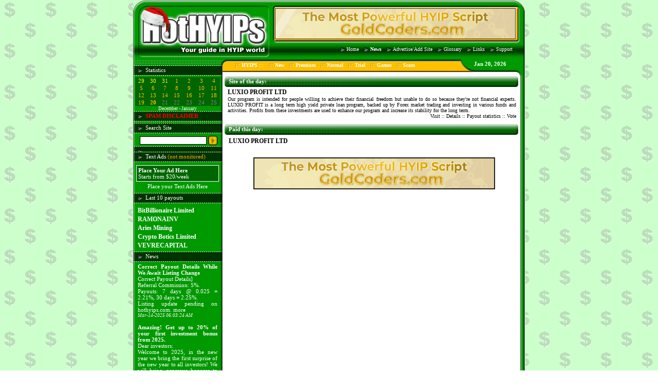

--- FILE ---
content_type: text/html; charset=UTF-8
request_url: https://www.hothyips.com/statistics/2023_August_30.html
body_size: 5646
content:
<!DOCTYPE HTML PUBLIC "-//W3C//DTD HTML 4.01 Transitional//EN">
<html>
<head>
<script>if ( top != self) {top.location=location}</script>
<title>HotHYIPs.com - Statistics</title>
<meta http-equiv="Content-Type" content="text/html; charset=iso-8859-1">
<meta name="Description" content="We are the best HYIP monitoring and rating site. Our HYIP rating list has the most reliable and trusted HYIPs.">    
<meta name="Keywords" content="rating, hyip, monitor, high yield investment program, game, scam, egold, e-gold, evocash, intgold">    
<meta name="revisit-after" content="1 day">   
<meta http-equiv="Pragma" content="no-cache">    
<meta name="robots" content="ALL">    
<link rel="shortcut icon" href="https://www.hothyips.com/favicon.ico">
<base href="https://www.hothyips.com/" target=_top>
<link href="style.css" rel="stylesheet" type="text/css">
<link rel="alternate" type="application/rss+xml" title="HotHYIPs.com - your guide in hyip world" href="https://www.hothyips.com/rss.xml">
<script type="text/javascript">
var gaJsHost = (("https:" == document.location.protocol) ? "https://ssl." : "http://www.");
document.write(unescape("%3Cscript src='" + gaJsHost + "google-analytics.com/ga.js' type='text/javascript'%3E%3C/script%3E"));
</script>
<script type="text/javascript">
var pageTracker = _gat._getTracker("UA-1513022-1");
pageTracker._initData();
pageTracker._trackPageview();
</script>

</head>
<body leftmargin="0" topmargin="0" marginwidth="0" marginheight="0" background="img/bg.gif"><center><div class="hdr hny"><script language='javascript'>var r=Math.random(9999999);document.write('<a href="/admaster/admaster.php?c='+r+'" target=_blank class="hdr_ban"><img src="/admaster/admaster.php?camp=1&type=image&w=468&h=60&s='+r+'" width=468 height=60 border=0></a>');</script><ul class="hdr_menu"><li><a href="home.html">Home</a></li><li><a href="news.html"><b>News</b></a></li><li><a href="advertise.html">Advertise/Add Site</a></li><li><a href="glossary.html">Glossary</a></li><li><a href="links.html">Links</a></li><li><a href="support.html">Support</a></li></ul></div><TABLE WIDTH=764 BORDER=0 CELLPADDING=0 CELLSPACING=0><TR><TD WIDTH=175 valign="top" background="img/left_bg.gif" bgcolor=#009900 id='hothyips_menu'></TD><TD WIDTH=589 valign="top" background="img/bg4.gif"><div class="hdr2"><a class="curdate" href="/statistics/2026_January_20.html">Jan 20, 2026</a><ul class="menu"><li><a href="/">HYIPS</a> :::</li><li><a href="new.html">New</a></li><li><a href="Premium.html?type=1">Premium</a></li><li><a href="Normal.html?type=2">Normal</a></li><li><a href="Trial.html?type=3">Trial</a></li><li><a href=Games.html?type=5>Games</a></li><li><a href=Scam.html?type=6>Scam</a></li></ul></div>
<TABLE WIDTH=589 BORDER=0 CELLPADDING=0 CELLSPACING=0><tr><td width=589>
<script language=javascript><!--
function viewStatistics(id)
{
  w = 400; h = 600;
  t = (screen.height-h-30)/2;
  l = (screen.width-w-30)/2;
  window.open('?a=view_statistics&lid=' + id, 'view_statistics' + id, "top="+t+",left="+l+",width="+w+",height="+h+",resizable=1,scrollbars=1");
}
--></script>

<TABLE WIDTH=589 BORDER=0 CELLPADDING=0 CELLSPACING=0><TR><TD style="padding-left: 12px; padding-right: 12px" background="img/pr.gif" height="21"><table cellspacing=0 cellpadding=0 border=0 width=100%><tr><td><strong>Site of the day:</strong></td></tr></table></td></TR><TR><TD HEIGHT=3><IMG SRC="img/sp.gif" HEIGHT=3 ALT=""></TD></TR><TR><TD class=statdesc><a href=/?a=go&lid=14508 target=_blank class=statname>LUXIO PROFIT LTD</a><br>Our program is intended for people willing to achieve their financial freedom but unable to do so because they're not financial experts.
LUXIO PROFIT is a long term high yield private loan program, backed up by Forex market trading and investing in various funds and activities. Profits from these investments are used to enhance our program and increase its stability for the long term.<br><div style="align: right; text-align: right"><a href=/?a=go&lid=14508 class=statdet target=_blank>Visit</a> :: <a href=/details/LUXIO+PROFIT+LTD.14508.html class=statdet>Details</a> :: <a href=javascript:viewStatistics('14508') class=statdet>Payout statistics</a> :: <a href=/details/LUXIO+PROFIT+LTD.14508.html class=statdet>Vote</a></div></TD></TR><TR><TD HEIGHT=10><IMG SRC="img/sp.gif" HEIGHT=10 ALT=""></TD></TR></table><TABLE WIDTH=589 BORDER=0 CELLPADDING=0 CELLSPACING=0><TR><TD style="padding-left: 12px; padding-right: 12px" background="img/pr.gif" height="21"><table cellspacing=0 cellpadding=0 border=0 width=100%><tr><td><strong>Paid this day:</strong></td></tr></table></td></TR><TR><TD HEIGHT=3><IMG SRC="img/sp.gif" HEIGHT=3 ALT=""></TD></TR><TR><TD class=statdesc><table cellspacing=0 cellpadding=2 border=0 width=100%><tr><td width=50%><a href=/?a=go&lid=14508  target=_blank class=statname>LUXIO PROFIT LTD</a></td></table></TD></TR><TR><TD HEIGHT=10><IMG SRC="img/sp.gif" HEIGHT=10 ALT=""></TD></TR></table><br><center><script language='javascript'>var r=Math.random(9999999);document.write('<a href="/admaster/admaster.php?c='+r+'" target=_blank><img src="/admaster/admaster.php?camp=1&type=image&w=468&h=60&s='+r+'" width=468 height=60 border=0 style="border: solid 1px black"></a>');</script></center></TD></TR><TR><TD colspan=2></TABLE><!-- End Right --></TD></TR></TABLE><div class="ftr"><div class="disclimer"><div style="width:80px;float:right;padding:3px;padding-right:15px" id="ahmButton"></div>DISCLAIMER: We do not own or promote any programs listed here. The information provided here is for your own use. Some programs, investments or any listings here may be illegal depending on your country's laws. We do not recommend you spend what you cannot afford to lose.</div></div><div id='self_menu'><IMG SRC="img/left_01.gif" WIDTH=175 HEIGHT=12 ALT=""><div class="title">Statistics</div><table cellspacing=1 cellpadding=0 border=0 width=165 align=center><tr><td bgcolor=white><table cellspacing=1 cellpadding=1 border=0 width=100%><tr><td class="last_month"><a href=./statistics/2025_December_29.html class="last_month">29</a></td><td class="last_month"><a href=./statistics/2025_December_30.html class="last_month">30</a></td><td class="last_month"><a href=./statistics/2025_December_31.html class="last_month">31</a></td><td class="this_month"><a href=./statistics/2026_January_1.html class="this_month">1</a></td><td class="this_month"><a href=./statistics/2026_January_2.html class="this_month">2</a></td><td class="this_month"><a href=./statistics/2026_January_3.html class="this_month">3</a></td><td class="this_month"><a href=./statistics/2026_January_4.html class="this_month">4</a></td></tr><tr><td class="this_month"><a href=./statistics/2026_January_5.html class="this_month">5</a></td><td class="this_month"><a href=./statistics/2026_January_6.html class="this_month">6</a></td><td class="this_month"><a href=./statistics/2026_January_7.html class="this_month">7</a></td><td class="this_month"><a href=./statistics/2026_January_8.html class="this_month">8</a></td><td class="this_month"><a href=./statistics/2026_January_9.html class="this_month">9</a></td><td class="this_month"><a href=./statistics/2026_January_10.html class="this_month">10</a></td><td class="this_month"><a href=./statistics/2026_January_11.html class="this_month">11</a></td></tr><tr><td class="this_month"><a href=./statistics/2026_January_12.html class="this_month">12</a></td><td class="this_month"><a href=./statistics/2026_January_13.html class="this_month">13</a></td><td class="this_month"><a href=./statistics/2026_January_14.html class="this_month">14</a></td><td class="this_month"><a href=./statistics/2026_January_15.html class="this_month">15</a></td><td class="this_month"><a href=./statistics/2026_January_16.html class="this_month">16</a></td><td class="this_month"><a href=./statistics/2026_January_17.html class="this_month">17</a></td><td class="this_month"><a href=./statistics/2026_January_18.html class="this_month">18</a></td></tr><tr><td class="this_month"><a href=./statistics/2026_January_19.html class="this_month">19</a></td><td class="today"><a href=./statistics/2026_January_20.html class="today">20</a></td><td class="feature">21</td><td class="feature">22</td><td class="feature">23</td><td class="feature">24</td><td class="feature">25</td></tr></tr></table></td></tr></table><div class=smalltxt style="text-align: center;">December - January</div><div class="title"><a href="/spam_disclaimer.html" style="font-weight: bold; color:red">SPAM DISCLAIMER</a></div><div class="title">Search Site</div><div style="text-align: center;"><form action="/" method=get><input type=image src="img/go.gif" alt="Go" border=0 style="margin-top: 2px; margin-right: 10px; float:right;"><input type=text name=search value="" size=25 style="width: 130px; margin: 3px; float: right;" class=inpts></form></div><br clear=all><div class="title"><!-- ADDTHIS BUTTON BEGIN --><script type="text/javascript">addthis_pub             = 'hothyips'; addthis_logo            = 'https://www.hothyips.com/images/logo.gif';addthis_logo_background = '00CC00';addthis_logo_color      = '006600';addthis_brand           = 'HotHYIPs.com - your gude in hyips world';addthis_options         = 'favorites, email, digg, delicious, google, facebook, live, more';addthis_url    = location.href;   addthis_title  = document.title;  addthis_pub    = 'hothyips';    </script><script type="text/javascript" src="https://s7.addthis.com/js/addthis_widget.php?v=12"></script><!-- ADDTHIS BUTTON END --></div><div class="title">Text Ads <span style="color:orange">(not monitored)</span></div><!--TR><TD colspan="2" background="img/left_bg4.gif" WIDTH=175 HEIGHT=20 style="padding-left: 25px">Text Ads <span style="color:orange">(not monitored)</span></TD></TR><TR><TD colspan="2" HEIGHT=5><IMG SRC="img/sp.gif" WIDTH=175 HEIGHT=5 ALT=""></TD></TR><TR><TD colspan="2"><IMG SRC="img/left_bg2.gif" WIDTH=175 HEIGHT=1 ALT=""></TD></TR--><div class="tad"><a href="?a=tago&lid=5" target=_blank><b>Place Your Ad Here</b></a><br>Starts from $20/week</div><div style="text-align: center; padding-bottom: 7px;"><a href="advertise.html#textads" class=smalllink>Place your Text Ads Here</a></div><div class="title">
Last 10 payouts
</div>

<ul class="lastpays">
  <li><a href="?a=go&lid=15760" target=_blank class=newlistingslink>BitBillionaire Limited</a></li>
  <li><a href="?a=go&lid=15784" target=_blank class=newlistingslink>RAMONAINV</a></li>
  <li><a href="?a=go&lid=15794" target=_blank class=newlistingslink>Aries Mining</a></li>
  <li><a href="?a=go&lid=15791" target=_blank class=newlistingslink>Crypto Botics Limited</a></li>
  <li><a href="?a=go&lid=15781" target=_blank class=newlistingslink>VEVRECAPITAL</a></li>
</ul>				   				   <div class="title">News</div><div class=smallnews><a class=smallnewstitle href="news.html#1748">Correct Payout Details While We Await Listing Change</a><br><span class=smallnewstext>Correct Payout Details] <br>Referral Commission: 5%. <br>Payouts: 7 days @ 0.025 = 2.21%, 30 days = 2.25%.<br>Listing update pending on hothyips.com.</span> <a href="news.html#1748" class=smalllink>more</a><br><span class=smallnewsdate>Mar-14-2025 06:03:24 AM</span><br><br></div><div class=smallnews><a class=smallnewstitle href="news.html#1747">Amazing! Get up to 20% of your first investment bonus from 2025.</a><br><span class=smallnewstext>Dear investors:<br>Welcome to 2025, in the new year we bring the first surprise of the new year to all investors! We will bring generous bonuses to investors. From 2025/01/07 to 2025/01/09, we have brought deposit rewards to users. Yes, every investor (including recharge users and potential investors, excluding monitors) will receive our rewards (including cash recharge and balance recharge), all rewards will be issued to the account balance within 48 hours, and users can use the rewards to recharge or recharge and withdraw cash.<br>Our bonuses will be sent according to the deposit plan selected by the investor:<br>Join Plan 1: 3% of the deposit amount<br>Join Plan 2: 5% of the deposit amount<br>Join Plan 3: 10% of the deposit amount<br>Join Plan 4: 15% of the deposit amount<br>Join Plan 5: 20% of the deposit amount<br>We hope to bring some enthusiasm to investors in the new year through the bonus plan. You can also view all our expenditures: https://newbond.io/?a=paidout . Of course, if you have any questions, you can contact our online support via email or Telegram. Have a great day and all the best!<br><br>newbond.io<br>https://newbond.io/</span> <a href="news.html#1747" class=smalllink>more</a><br><span class=smallnewsdate>Jan-19-2025 05:46:50 AM</span><br><br></div><div class=smallnews><a class=smallnewstitle href="news.html#1746">Happy New Year 2025!</a><br><span class=smallnewstext>Happy New Year! We hope you enjoyed a remarkable holiday season.<br><br>At dxMerchant, we have actually been toiling all through the holidays to be able to bring to you some further facade and features inertia.</span> <a href="news.html#1746" class=smalllink>more</a><br><span class=smallnewsdate>Jan-19-2025 05:46:48 AM</span><br><br></div><div class=smallnews><a class=smallnewstitle href="news.html#1745">Marketing agency and lead generation syndicate</a><br><span class=smallnewstext>dxMerchant.com is a marketing agency and lead generation syndicate, with a sharp focus on cryptocurrency and credit repair.</span> <a href="news.html#1745" class=smalllink>more</a><br><span class=smallnewsdate>Jan-19-2025 05:46:46 AM</span><br><br></div><div class=smallnews><a class=smallnewstitle href="news.html#1744">Congratulations! Completed the first cycle of work, 10% deposit discount for all investors!</a><br><span class=smallnewstext>Dear investors:<br>We are bringing deposit discounts to all investors from 2025/01/15 to 2025/01/20. During this period, all users (including existing investors, potential investors, excluding monitors) will receive a 10% deposit discount. The discount will be sent to the investor's balance in cash, and users can deposit or withdraw at any time.<br>All deposit discounts will be sent within 12 hours. If you have any questions, please contact us. Wish you all the best!</span> <a href="news.html#1744" class=smalllink>more</a><br><span class=smallnewsdate>Jan-19-2025 05:46:44 AM</span><br><br></div><div class=smallnews><a class=smallnewstitle href="news.html#1743">Add new investment plans, And cancel the withdrawal fee!</a><br><span class=smallnewstext>Dear investor:<br>      Today, we have launched a new investment plan to enrich our products. We will provide a shorter deposit plan. Please check our new investment plan:<br>     1, 0.25% Daily for 22 Business Days (Principal Release)<br>     2, 0.35% Daily for 22 Business Days (Principal Release)<br>And from today, we will update our withdrawal service, and the withdrawal fee for cryptocurrencies will be canceled, which means that all the bonuses will be sent 100%to the investor wallet without paying any fees!<br>   <br>       We aim to establish long -term and safe investment projects. If our investors have doubts, please don't forget to get in touch with our live support and greetings!</span> <a href="news.html#1743" class=smalllink>more</a><br><span class=smallnewsdate>Oct-25-2023 02:30:25 PM</span><br><br></div><div style="text-align: center;"><a href="news.html">All news</a></div>				   <div class="title">Our logo</div> <div style="text-align: center;"><img src="img/logo.gif" width=120 height=60><br><a href="advertise.html#logo" class=smalllink style="font-size: 10px">Put this logo on your site!<br>Click here for HTML code</a></div>				   				   <div class="title">Payment systems</div><div class="paysys"><ul><li class="clearfix"><a class="logo" href="https://www.epaycore.com/?u=473" target=_blank><img src="img/systems/EPayCore.gif" width="50" height="18" border="0"></a><a class="staff" href="home.html?pfilter=EPayCore&type=">List <strong>EPaycCore</strong> programs</a></li><li class="clearfix"><a class="logo" href="https://perfectmoney.is/?ref=698125" target=_blank><img src="img/systems/PerfectMoney.gif" width="50" height="18" border="0"></a><a class="staff" href="home.html?pfilter=PerfectMoney&type=">List <strong>Perfect Money</strong> programs</a></li><li class="clearfix"><a class="logo" href="https://www.payeer.com/?partner=P2047784" target=_blank><img src="img/systems/Payeer.gif" width="50" height="18" border="0"></a><a class="staff" href="home.html?pfilter=Payeer&type=">List <strong>Payeer</strong> programs</a></li><li class="clearfix"><a class="logo" href="https://www.bitcoin.org/" target=_blank><img src="img/systems/BitCoin.gif" width="50" height="18" border="0"></a><a class="staff" href="home.html?pfilter=BitCoin&type=">List <strong>BitCoin</strong> programs</a></li><li class="clearfix"><a class="logo" href="https://www.litecoin.org/" target=_blank><img src="img/systems/LiteCoin.gif" width="50" height="18" border="0"></a><a class="staff" href="home.html?pfilter=LiteCoin&type=">List <strong>LiteCoin</strong> programs</a></li><li class="clearfix"><a class="logo" href="https://www.ethereum.org/" target=_blank><img src="img/systems/Ethereum.gif" width="50" height="18" border="0"></a><a class="staff" href="home.html?pfilter=Ethereum&type=">List <strong>Ethereum</strong> programs</a></li><li class="clearfix"><a class="logo" href="https://www.dogecoin.com/" target=_blank><img src="img/systems/Dogecoin.gif" width="50" height="18" border="0"></a><a class="staff" href="home.html?pfilter=Dogecoin&type=">List <strong>Dogecoin</strong> programs</a></li><li class="clearfix"><a class="logo" href="https://www.dash.org/" target=_blank><img src="img/systems/Dash.gif" width="50" height="18" border="0"></a><a class="staff" href="home.html?pfilter=Dash&type=">List <strong>Dash</strong> programs</a></li><li class="clearfix"><a class="logo" href="https://www.bitcoincash.org/" target=_blank><img src="img/systems/BitcoinCash.gif" width="50" height="18" border="0"></a><a class="staff" href="home.html?pfilter=BitcoinCash&type=">List <strong>BitcoinCash</strong> programs</a></li><li class="clearfix"><a class="logo" href="https://www.ripple.com/xrp/" target=_blank><img src="img/systems/Ripple.gif" width="50" height="18" border="0"></a><a class="staff" href="home.html?pfilter=Ripple&type=">List <strong>Ripple</strong> programs</a></li><li class="clearfix"><a class="logo" href="https://www.getmonero.org/" target=_blank><img src="img/systems/Monero.gif" width="50" height="18" border="0"></a><a class="staff" href="home.html?pfilter=Monero&type=">List <strong>Monero</strong> programs</a></li><li class="clearfix"><a class="logo" href="https://www.z.cash/" target=_blank><img src="img/systems/Zcash.gif" width="50" height="18" border="0"></a><a class="staff" href="home.html?pfilter=Zcash&type=">List <strong>Zcash</strong> programs</a></li><li class="clearfix"><a class="logo" href="https://tron.network/" target=_blank><img src="img/systems/Tron.gif" width="50" height="18" border="0"></a><a class="staff" href="home.html?pfilter=Tron&type=">List <strong>Tron</strong> programs</a></li><li class="clearfix"><a class="logo" href="https://binanace.com/" target=_blank><img src="img/systems/BNB.gif" width="50" height="18" border="0"></a><a class="staff" href="home.html?pfilter=BNB&type=">List <strong>BNB</strong> programs</a></li><li class="clearfix"><a class="logo" href="https://www.stellar.org/" target=_blank><img src="img/systems/Stellar.gif" width="50" height="18" border="0"></a><a class="staff" href="home.html?pfilter=Stellar&type=">List <strong>Stellar</strong> programs</a></li><li class="clearfix"><a class="logo" href="https://solana.com/" target=_blank><img src="img/systems/Solana.gif" width="50" height="18" border="0"></a><a class="staff" href="home.html?pfilter=Solana&type=">List <strong>Solana</strong> programs</a></li><li class="clearfix"><a class="logo" href="https://www.cardano.org/" target=_blank><img src="img/systems/Cardano.gif" width="50" height="18" border="0"></a><a class="staff" href="home.html?pfilter=Cardano&type=">List <strong>Cardano</strong> programs</a></li><li class="clearfix"><a class="logo" href="https://www.tether.to/" target=_blank><img src="img/systems/Tether.gif" width="50" height="18" border="0"></a><a class="staff" href="home.html?pfilter=Tether&type=">List <strong>Tether</strong> programs</a></li><li class="clearfix"><a class="logo" href="http://wallet.advcash.com/referral/021ad17c-520e-41b8-b727-41dfb194a8e4" target=_blank><img src="img/systems/AdvCash.gif" width="50" height="18" border="0"></a><a class="staff" href="home.html?pfilter=AdvCash&type=">List <strong>AdvCash</strong> programs</a></li><li class="clearfix"><a class="logo" href="http://www.nixmoney.com/" target=_blank><img src="img/systems/NixMoney.gif" width="50" height="18" border="0"></a><a class="staff" href="home.html?pfilter=NixMoney&type=">List <strong>NixMoney</strong> programs</a></li></ul></div>				   </div>

<script>
var obj = document.getElementById('hothyips_menu');
var menu = document.getElementById('self_menu');
obj.appendChild(menu);
</script>

</BODY>
</HTML>

--- FILE ---
content_type: text/css
request_url: https://www.hothyips.com/style.css
body_size: 1629
content:
form {	
	margin-top: 0px;
	margin-bottom: 0px;
	margin-left: 0px;
	margin-right: 0px;
}
body, .forTexts {
	font-family: Verdana, Arial, Helvetica, sans-serif;
	font-size: 12px;
	color: #FFFFFF;
}
th {
	font-family: Verdana;
	font-size: 10px;
	color: #FFFFFF;
}
.inpts {
	font-family:Tahoma;
	font-size:11px;
	border: 1px;
	border-color:#000000;
	border-style: solid;
	color: #000000;
}
td {
	font-family:Verdana;
	font-size:11px;
	color:#FFFFFF;
}
a, a:active, a:visited, a:hover { 
	font-family: verdana;
//	font-size: 10px;
	color: white;
	text-decoration: none;
//	font-weight: bold;
}
table {
    border-spacing: 0px;
}
td.2 { 
	font-family: verdana;
	font-size: 10px;
	color: white;
}
.list.Normal td.t2 {
	background: url(img/t_bg2.gif) repeat-x;
	font-family: verdana;
	font-size: 10px;
	color: white;
}

.list.Trial td.t2 {
	background: url(img/t_bg4.gif) repeat-x;
	font-family: verdana;
	font-size: 10px;
	color: white;
}

.list.Premium td.t2 {
	background: url(img/t_bg.gif) repeat-x;
	font-family: verdana;
	font-size: 10px;
	color: white;
}

a:hover {
	text-decoration: underline;
}
a.3, a.3:visited, a.3:hover, a.3:active { 
	font-family: verdana;
	font-size: 10px;
	color: white;
	font-weight: normal;
}
a.top3, a.top3:hover, a.top3:visited, a.top3:active { 
	font-family: verdana;
	font-size: 10px;
	color: white;
	font-weight: normal;
	text-decoration: none;
}
a.4 { 
	font-family: verdana;
	font-size: 10px;
	color: #AAAAAA;
	font-weight: normal;
}
a.6 { 
	font-family: verdana;
	font-size: 10px;
	color: #FFFFFF;
	font-weight: normal;
}
td.4 { 
	font-family: verdana;
	font-size: 10px;
	color: #AAAAAA;
	font-weight: normal;
}
td.5 { 
	font-family: verdana;
	font-size: 11px;
	color: #FFFF00;
	font-weight: normal;
}
td.6 { 
	font-family: verdana;
	font-size: 10px;
	color: #FFFFFF;
	font-weight: normal;
}

.news {
	text-align: justify;
     }
.newsspons {
	text-align: justify;
	background-color: #FEEEDD; 
     }
.newsdate {
	font-family: Verdana, Arial, Helvetica, sans-serif;
	font-size: 10px;
	color: #999999;
	font-style: italic;
     }

.smallnews {
	text-align: justify;
	padding: 0 10px;
     }
.smallnewsspons {
	text-align: justify;
     }
.smallnewstitle {
	font-weight: bold;
	font-size: 11px;
     }
a.smallnewstitle:hover {
	font-weight: bold;
	font-size: 11px;
        text-decoration: underline;
     }
.smallnewstext {
     }
.smallnewsdate {
	font-style: italic;
	font-size: 9px;
     }
a.newlistingslink, a.newlistingslink:visited, a.newlistingslink:active, a.newlistingslink:hover {
	font-size: 12px;
	font-weight: bold;
     }
.newlistingsdate {
	padding: 3px 0 0 10px;
	font-weight: bold;
	color: #CCFFCC;
}
.newlistings {
	padding: 3px 0  3px 20px
}

.feature,.feature:visited,.feature:active 	{font-family: verdana;	font-size: 11px; color: grey;		font-weight: normal; background-color: 006600; text-align: center}
.today,.today:visited,.today:active 		{font-family: verdana;	font-size: 11px; color: #FFc000;	font-weight: bold; background-color: 006600; text-align: center }
.last_month,.last_month:visited,.last_month:active 	{font-family: verdana;	font-size: 11px; color: #FFff00;	font-weight: normal; background-color: 006600; text-align: center }
.this_month,.this_month:visited,.this_month:active 	{font-family: verdana;	font-size: 11px; color: #FFc000;	font-weight: normal; background-color: 006600; text-align: center }
.smalltxt {font-size: 9px;}
a.statname,a.statname:active,a.statname:visited {
	font-family: verdana;
	font-size: 12px;
	color: black;
	font-weight: bold;
}
a.statname:hover {
	font-family: verdana;
	font-size: 12px;
	color: black;
	font-weight: bold;
	text-decoration: underline;
}


a.statdet,a.statdet:active,a.statdet:visited  {
	font-family: verdana;
	font-size: 10px;
	font-weight: normal;
	color: black;
}
a.statdet:hover {
	font-family: verdana;
	font-size: 10px;
	color: black;
	font-weight: normal;
	text-decoration: underline;
}

.statdesc {
	font-family: verdana;
	font-size: 10px;
	color: black;
	text-align: justify;
	padding-left: 10px;
	padding-right: 18px; 
}

.hdr {
	background: url(./img/header_n1.gif) no-repeat 1px;
	width: 764px;
	height: 115px;
	text-align: left;
}
.hdr.hny {
	background: url(./img/hny/header_n1.gif) no-repeat 1px;
}
.hdr_ban {
	padding: 0;
	margin: 0;
	position: relative;
	top: 16px;
	left: 277px;
}
.hdr_menu {
	margin: 0;
	margin-top: 28px;
	text-align: right;
	padding-right: 20px;
}
.hdr_menu li {
	position: relative;                                                        
	display: inline;
	padding-left: 12px;
	margin: 10px 5px;
	background: url(./img/tr.gif) 0 4px no-repeat;
}
.hdr_menu li a, .hdr_menu li a:active, .hdr_menu li a:visited {
	font-family: verdana;
	font-size: 10px;
	color: white;
	font-weight: normal;
	text-decoration: none;
}
.hdr_menu li a:hover {
	color: lightgray;
}
.hdr2 {
	background: url(./img/header_n2.gif) no-repeat;
	height: 33px;
}
.hdr2 .menu {
	padding: 5px 0 0 20px;
	margin: 0;
	text-align: left;
	padding-left: 20px;
}
.hdr2 .menu li {
	position: relative;                                                        
	display: inline;
	padding-left: 12px;
	margin: 10px 5px;
	background: url(./img/tr2.gif) 0 4px no-repeat;
}
.hdr2 .menu li a, .hdr2 .menu li a:active, .hdr2 .menu li a:visited {
	font-family: verdana;
	font-size: 10px;
	color: white;
	font-weight: bold;
	text-decoration: none;
}
.hdr2 .menu li a:hover {
	text-decoration: underline;
}
.hdr2 .curdate {
	font-weight: bold;
	float: right;
	padding: 3px 0px 0 0;
	width: 100px;
	display: block;
}


.ftr {
	background: url(./img/footer_n1.gif) no-repeat;
	margin: 0 auto;
	width: 764px;
}
.ftr .disclimer {
	text-align: center;
	padding: 25px 10px 18px 10px;
	color: #FFFFFF;
	font-family: Verdana;
	font-size: 10px;
	font-weight: bold;
}
#self_menu .title {
	background: url(img/left_bg4.gif) no-repeat;
	padding: 3px 0 8px 25px;
	display: block;
}
#self_menu .tad {
	text-align: justify;
	background: #006600;
	color: #FFF;
	border : solid 1px #FFF;
	margin: 3px 7px;
	padding: 3px;
}
#self_menu ul.lastpays {
	list-style-type: none;
	padding-left: 10px;
	margin: 3px 0;
}
#self_menu ul.lastpays li {
	padding: 1px 0;
	
}
#self_menu .paysys {
	padding: 3px 5px;
	border-bottom: 1px dotted gray;
}

#self_menu .paysys ul {
	padding: 0;
	margin: 0;
}
#self_menu .paysys li {
	display: block;
}
#self_menu .paysys .logo {
	display: block;
	width: 63px;
	padding: 3px;
	float : left;
}
#self_menu .paysys .staff {
	display: block;
	width: 90px;
	padding: 3px;
	float : right;
	text-align: left;
	font-size: 10px;
}
#self_menu .paysys .staff strong{
	font-size: 10px;
}
.clearfix { zoom: 1 }
.clearfix:after {
content: ' ';
clear:both;
display: block;
width: 0; height: 0;
overflow: hidden;
font-size: 0;
}

.list .header {
	color: #FFFFFF;
	margin: 7px 0;
	padding: 4px 0 4px 0;
	font-weight: bold;
}
.list.Premium .header {
	background: url(./img/pr.gif) no-repeat;
}
.list.Normal .header {
	background: url(./img/no.gif) no-repeat;
}
.list.Trial .header {
	background: url(./img/trial.gif) no-repeat;
}
.list.Scam .header {
	background: url(./img/sc.gif) no-repeat;
}
.list.Closed .header {
	background: url(./img/bl.gif) no-repeat;
}
.list.Games .header {
	background: url(./img/pr.gif) no-repeat;
}
.list .header .title {
	float: left;
	width: 44%;
	text-align: left;
	padding-left: 13px;
}
.list .header a {
	display: block;
	float: right;
	width: 44%;
	text-align: right;	
	padding-right: 20px;
}
